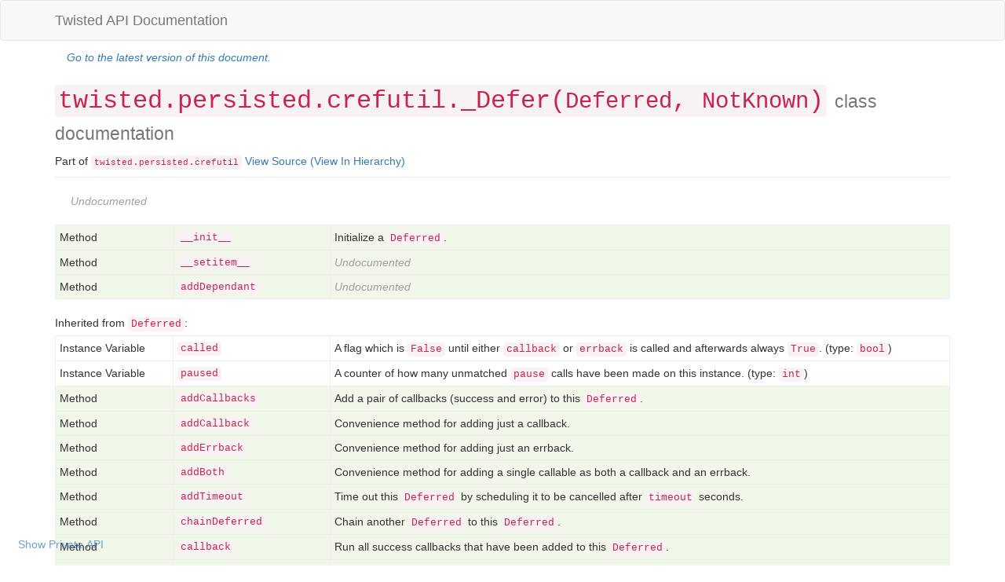

--- FILE ---
content_type: text/html; charset=utf-8
request_url: https://twisted.org/documents/17.9.0/api/twisted.persisted.crefutil._Defer.html
body_size: 3183
content:
<?xml version="1.0" encoding="utf-8"?>
<!DOCTYPE html PUBLIC "-//W3C//DTD XHTML 1.0 Strict//EN"
          "DTD/xhtml1-strict.dtd">
<html>
  <head>
    <title>twisted.persisted.crefutil._Defer : API documentation</title>

    <meta content="text/html;charset=utf-8" http-equiv="Content-Type" />
    <link type="text/css" href="bootstrap.min.css" rel="stylesheet" />
    <link type="text/css" href="apidocs.css" rel="stylesheet" />
  </head>
  <body>

    <nav class="navbar navbar-default">
      <div class="container">
        <div class="navbar-header">
          <a href="index.html" class="navbar-brand">
            Twisted API Documentation
          </a>
        </div>
      </div>
    </nav>

   <div id="current-docs-container" class="container" style="display: none">
      <div class="col-sm-12">
        <a id="current-docs-link">
          Go to the latest version of this document.
        </a>
      </div>
    </div>

    <div id="showPrivate">
      <button onclick="togglePrivate()" class="btn btn-link">Toggle Private API</button>
    </div>

    <div class="container">

      <div class="page-header">
        <h1 class="class private"><code>twisted.persisted.crefutil._Defer(<a href="twisted.internet.defer.Deferred.html" data-type="Class" class="code">Deferred</a>, <a href="twisted.persisted.crefutil.NotKnown.html" data-type="Class" class="code">NotKnown</a>)</code> <small>class documentation</small></h1>

        <span id="partOf">
          Part of <code><a href="twisted.html" data-type="Package" class="code">twisted</a>.<a href="twisted.persisted.html" data-type="Package" class="code">persisted</a>.<a href="twisted.persisted.crefutil.html" data-type="Module" class="code">crefutil</a></code>
          <a href="https://github.com/twisted/twisted/tree/twisted-17.9.0/src/twisted/persisted/crefutil.py#L138">View Source</a>
          <a href="classIndex.html#twisted.persisted.crefutil._Defer">(View In Hierarchy)</a>
        </span>
      </div>

      <div class="extrasDocstring">
        
      </div>

      

      <div class="moduleDocstring">
        <div class="undocumented">Undocumented</div>
      </div>

      <div id="splitTables">
        <table class="children sortable" id="id1878">
  
  <tr class="method">
    
    <td>Method</td>
    <td><a href="twisted.persisted.crefutil._Defer.html#__init__" data-type="Method" class="code">__init__</a></td>
    <td><span>Initialize a <a href="twisted.internet.defer.Deferred.html"><code>Deferred</code></a>.</span></td>
  </tr><tr class="method">
    
    <td>Method</td>
    <td><a href="twisted.persisted.crefutil._Defer.html#__setitem__" data-type="Method" class="code">__setitem__</a></td>
    <td><span class="undocumented">Undocumented</span></td>
  </tr><tr class="method">
    
    <td>Method</td>
    <td><a href="twisted.persisted.crefutil._Defer.html#addDependant" data-type="Method" class="code">addDependant</a></td>
    <td><span class="undocumented">Undocumented</span></td>
  </tr>
</table>
        
          <p class="inheritedFrom">
            Inherited from <a href="twisted.internet.defer.Deferred.html" data-type="Class" class="code">Deferred</a>:
          </p>
          <table class="children sortable" id="id1879">
  
  <tr class="baseinstancevariable">
    
    <td>Instance Variable</td>
    <td><a href="twisted.internet.defer.Deferred.html#called" data-type="Instance Variable" class="code">called</a></td>
    <td>A flag which is <code>False</code> until either <code>callback</code> or 
<code>errback</code> is called and afterwards always <code>True</code>. (type: <a href="http://docs.python.org/library/stdtypes.html#bool"><code>bool</code></a>)</td>
  </tr><tr class="baseinstancevariable">
    
    <td>Instance Variable</td>
    <td><a href="twisted.internet.defer.Deferred.html#paused" data-type="Instance Variable" class="code">paused</a></td>
    <td>A counter of how many unmatched <code>pause</code> calls have been made on 
this instance. (type: <a href="http://docs.python.org/library/stdtypes.html#int"><code>int</code></a>)</td>
  </tr><tr class="basemethod">
    
    <td>Method</td>
    <td><a href="twisted.internet.defer.Deferred.html#addCallbacks" data-type="Method" class="code">addCallbacks</a></td>
    <td><span>Add a pair of callbacks (success and error) to this <a href="twisted.internet.defer.Deferred.html"><code>Deferred</code></a>.</span></td>
  </tr><tr class="basemethod">
    
    <td>Method</td>
    <td><a href="twisted.internet.defer.Deferred.html#addCallback" data-type="Method" class="code">addCallback</a></td>
    <td><span>Convenience method for adding just a callback.</span></td>
  </tr><tr class="basemethod">
    
    <td>Method</td>
    <td><a href="twisted.internet.defer.Deferred.html#addErrback" data-type="Method" class="code">addErrback</a></td>
    <td><span>Convenience method for adding just an errback.</span></td>
  </tr><tr class="basemethod">
    
    <td>Method</td>
    <td><a href="twisted.internet.defer.Deferred.html#addBoth" data-type="Method" class="code">addBoth</a></td>
    <td><span>Convenience method for adding a single callable as both a callback and 
an errback.</span></td>
  </tr><tr class="basemethod">
    
    <td>Method</td>
    <td><a href="twisted.internet.defer.Deferred.html#addTimeout" data-type="Method" class="code">addTimeout</a></td>
    <td><span>Time out this <a href="twisted.internet.defer.Deferred.html"><code>Deferred</code></a> by 
scheduling it to be cancelled after <code>timeout</code> seconds.</span></td>
  </tr><tr class="basemethod">
    
    <td>Method</td>
    <td><a href="twisted.internet.defer.Deferred.html#chainDeferred" data-type="Method" class="code">chainDeferred</a></td>
    <td><span>Chain another <a href="twisted.internet.defer.Deferred.html"><code>Deferred</code></a> to 
this <a href="twisted.internet.defer.Deferred.html"><code>Deferred</code></a>.</span></td>
  </tr><tr class="basemethod">
    
    <td>Method</td>
    <td><a href="twisted.internet.defer.Deferred.html#callback" data-type="Method" class="code">callback</a></td>
    <td><span>Run all success callbacks that have been added to this <a href="twisted.internet.defer.Deferred.html"><code>Deferred</code></a>.</span></td>
  </tr><tr class="basemethod">
    
    <td>Method</td>
    <td><a href="twisted.internet.defer.Deferred.html#errback" data-type="Method" class="code">errback</a></td>
    <td><span>Run all error callbacks that have been added to this <a href="twisted.internet.defer.Deferred.html"><code>Deferred</code></a>.</span></td>
  </tr><tr class="basemethod">
    
    <td>Method</td>
    <td><a href="twisted.internet.defer.Deferred.html#pause" data-type="Method" class="code">pause</a></td>
    <td><span>Stop processing on a <a href="twisted.internet.defer.Deferred.html"><code>Deferred</code></a> until
<a href="twisted.internet.defer.Deferred.html#unpause"><code>unpause</code></a>()
is called.</span></td>
  </tr><tr class="basemethod">
    
    <td>Method</td>
    <td><a href="twisted.internet.defer.Deferred.html#unpause" data-type="Method" class="code">unpause</a></td>
    <td><span>Process all callbacks made since <a href="twisted.internet.defer.Deferred.html#pause"><code>pause</code></a>() 
was called.</span></td>
  </tr><tr class="basemethod">
    
    <td>Method</td>
    <td><a href="twisted.internet.defer.Deferred.html#cancel" data-type="Method" class="code">cancel</a></td>
    <td><span>Cancel this <a href="twisted.internet.defer.Deferred.html"><code>Deferred</code></a>.</span></td>
  </tr><tr class="basemethod">
    
    <td>Method</td>
    <td><a href="twisted.internet.defer.Deferred.html#__str__" data-type="Method" class="code">__str__</a></td>
    <td><span>Return a string representation of this <code>Deferred</code>.</span></td>
  </tr><tr class="basemethod">
    
    <td>Method</td>
    <td><a href="twisted.internet.defer.Deferred.html#__iter__" data-type="Method" class="code">__iter__</a></td>
    <td><span class="undocumented">Undocumented</span></td>
  </tr><tr class="basemethod">
    
    <td>Method</td>
    <td><a href="twisted.internet.defer.Deferred.html#send" data-type="Method" class="code">send</a></td>
    <td><span class="undocumented">Undocumented</span></td>
  </tr><tr class="basemethod">
    
    <td>Method</td>
    <td><a href="twisted.internet.defer.Deferred.html#asFuture" data-type="Method" class="code">asFuture</a></td>
    <td><span>Adapt a <a href="twisted.internet.defer.Deferred.html"><code>Deferred</code></a> into 
a <a href="https://docs.python.org/3/library/asyncio-task.html#asyncio.Future"><code>asyncio.Future</code></a>
which is bound to <code>loop</code>.</span></td>
  </tr><tr class="baseclassmethod">
    
    <td>Class Method</td>
    <td><a href="twisted.internet.defer.Deferred.html#fromFuture" data-type="Class Method" class="code">fromFuture</a></td>
    <td><span>Adapt an <a href="https://docs.python.org/3/library/asyncio-task.html#asyncio.Future"><code>asyncio.Future</code></a>
to a <a href="twisted.internet.defer.Deferred.html"><code>Deferred</code></a>.</span></td>
  </tr><tr class="baseinstancevariable private">
    
    <td>Instance Variable</td>
    <td><a href="twisted.internet.defer.Deferred.html#_suppressAlreadyCalled" data-type="Instance Variable" class="code">_suppressAlreadyCalled</a></td>
    <td>A flag used by the cancellation mechanism which is <code>True</code> if the
Deferred has no canceller and has been cancelled, <code>False</code> 
otherwise.  If <code>True</code>, it can be expected that 
<code>callback</code> or <code>errback</code> will eventually be called and
the result should be silently discarded. (type: <a href="http://docs.python.org/library/stdtypes.html#bool"><code>bool</code></a>)</td>
  </tr><tr class="baseinstancevariable private">
    
    <td>Instance Variable</td>
    <td><a href="twisted.internet.defer.Deferred.html#_runningCallbacks" data-type="Instance Variable" class="code">_runningCallbacks</a></td>
    <td>A flag which is <code>True</code> while this instance is executing its 
callback chain, used to stop recursive execution of <a href="twisted.internet.defer.Deferred.html#_runCallbacks"><code>_runCallbacks</code></a> (type: <a href="http://docs.python.org/library/stdtypes.html#bool"><code>bool</code></a>)</td>
  </tr><tr class="baseinstancevariable private">
    
    <td>Instance Variable</td>
    <td><a href="twisted.internet.defer.Deferred.html#_chainedTo" data-type="Instance Variable" class="code">_chainedTo</a></td>
    <td>If this <a href="twisted.internet.defer.Deferred.html"><code>Deferred</code></a> is 
waiting for the result of another <a href="twisted.internet.defer.Deferred.html"><code>Deferred</code></a>, this
is a reference to the other Deferred.  Otherwise, <a href="http://docs.python.org/library/constants.html#None"><code>None</code></a>.</td>
  </tr><tr class="basemethod private">
    
    <td>Method</td>
    <td><a href="twisted.internet.defer.Deferred.html#_startRunCallbacks" data-type="Method" class="code">_startRunCallbacks</a></td>
    <td><span class="undocumented">Undocumented</span></td>
  </tr><tr class="basemethod private">
    
    <td>Method</td>
    <td><a href="twisted.internet.defer.Deferred.html#_continuation" data-type="Method" class="code">_continuation</a></td>
    <td><span>Build a tuple of callback and errback with <a href="twisted.internet.defer.html#_CONTINUE"><code>_CONTINUE</code></a>.</span></td>
  </tr><tr class="basemethod private">
    
    <td>Method</td>
    <td><a href="twisted.internet.defer.Deferred.html#_runCallbacks" data-type="Method" class="code">_runCallbacks</a></td>
    <td><span>Run the chain of callbacks once a result is available.</span></td>
  </tr>
</table>
          
          <p class="inheritedFrom">
            Inherited from <a href="twisted.persisted.crefutil.NotKnown.html" data-type="Class" class="code">NotKnown</a>:
          </p>
          <table class="children sortable" id="id1880">
  
  <tr class="basemethod">
    
    <td>Method</td>
    <td><a href="twisted.persisted.crefutil.NotKnown.html#resolveDependants" data-type="Method" class="code">resolveDependants</a></td>
    <td><span class="undocumented">Undocumented</span></td>
  </tr><tr class="basemethod">
    
    <td>Method</td>
    <td><a href="twisted.persisted.crefutil.NotKnown.html#__hash__" data-type="Method" class="code">__hash__</a></td>
    <td><span class="undocumented">Undocumented</span></td>
  </tr>
</table>
          

          
      </div>

      <div id="childList">

        <div class="basemethod">
  
  <a name="twisted.persisted.crefutil._Defer.__init__">
    
  </a>
  <a name="__init__">
    
  </a>
  <div class="functionHeader">
    
    def
    __init__(self):
    <a class="functionSourceLink" href="https://github.com/twisted/twisted/tree/twisted-17.9.0/src/twisted/persisted/crefutil.py#L139">
      
      (source)
    </a>
  </div>
  <div class="docstring functionBody">
    <div class="interfaceinfo">overrides <a href="twisted.internet.defer.Deferred.html#__init__" data-type="Method" class="code">twisted.internet.defer.Deferred.__init__</a></div>
    
    <div><p>Initialize a <a href="twisted.internet.defer.Deferred.html"><code>Deferred</code></a>.</p><table class="fieldTable"><tr class="fieldStart"><td class="fieldName">Parameters</td><td class="fieldArg">canceller</td><td>a callable used to stop the pending operation scheduled by this <a href="twisted.internet.defer.Deferred.html"><code>Deferred</code></a> when 
<a href="twisted.internet.defer.Deferred.html#cancel"><code>Deferred.cancel</code></a>
is invoked. The canceller will be passed the deferred whose cancelation is 
requested (i.e., self).
<p>If a canceller is not given, or does not invoke its argument's 
<code>callback</code> or <code>errback</code> method, <a href="twisted.internet.defer.Deferred.html#cancel"><code>Deferred.cancel</code></a>
will invoke <a href="twisted.internet.defer.Deferred.html#errback"><code>Deferred.errback</code></a>
with a <a href="twisted.internet.defer.CancelledError.html"><code>CancelledError</code></a>.</p>
<p>Note that if a canceller is not given, <code>callback</code> or 
<code>errback</code> may still be invoked exactly once, even though 
defer.py will have already invoked <code>errback</code>, as described 
above.  This allows clients of code which returns a <a href="twisted.internet.defer.Deferred.html"><code>Deferred</code></a> to 
cancel it without requiring the <a href="twisted.internet.defer.Deferred.html"><code>Deferred</code></a> 
instantiator to provide any specific implementation support for 
cancellation. New in 10.1.</p> (type: a 1-argument callable which takes a <a href="twisted.internet.defer.Deferred.html"><code>Deferred</code></a>. The 
return result is ignored.)</td></tr></table></div>
  </div>
</div><div class="basemethod">
  
  <a name="twisted.persisted.crefutil._Defer.__setitem__">
    
  </a>
  <a name="__setitem__">
    
  </a>
  <div class="functionHeader">
    
    def
    __setitem__(self, n, obj):
    <a class="functionSourceLink" href="https://github.com/twisted/twisted/tree/twisted-17.9.0/src/twisted/persisted/crefutil.py#L146">
      
      (source)
    </a>
  </div>
  <div class="docstring functionBody">
    
    
    <div class="undocumented">Undocumented</div>
  </div>
</div><div class="basemethod">
  
  <a name="twisted.persisted.crefutil._Defer.addDependant">
    
  </a>
  <a name="addDependant">
    
  </a>
  <div class="functionHeader">
    
    def
    addDependant(self, dep, key):
    <a class="functionSourceLink" href="https://github.com/twisted/twisted/tree/twisted-17.9.0/src/twisted/persisted/crefutil.py#L153">
      
      (source)
    </a>
  </div>
  <div class="docstring functionBody">
    <div class="interfaceinfo">overrides <a href="twisted.persisted.crefutil.NotKnown.html#addDependant" data-type="Method" class="code">twisted.persisted.crefutil.NotKnown.addDependant</a></div>
    
    <div class="undocumented">Undocumented</div>
  </div>
</div>

      </div>
      <address>
        <a href="index.html">API Documentation</a> for <a href="http://twistedmatrix.com/">Twisted</a>, generated by <a href="https://github.com/twisted/pydoctor/">pydoctor</a> at 2017-09-23 19:45:03.
      </address>

    </div>

    <script type="text/javascript" src="pydoctor.js"></script>

    <!-- Google analytics, obviously. -->
    <script type="text/javascript" src="//www.google-analytics.com/urchin.js"></script>
    <script type="text/javascript">
      _uacct = "UA-99018-6";
      urchinTracker();
    </script>

    <!-- If the documentation isn't current, insert a current link. -->
    <script type="text/javascript">
      if (window.location.pathname.indexOf('/current/') == -1) {
        <!-- Give the user a link to this page, but in the current version of the docs. -->
        var link = document.getElementById('current-docs-link');
        link.href = window.location.pathname.replace(/\/\d+\.\d+\.\d+\/api\//, '/current/api/');
        <!-- And make it visible -->
        var container = document.getElementById('current-docs-container');
        container.style.display = "";
        delete link;
        delete container;
      }
    </script>

  </body>
</html>

--- FILE ---
content_type: application/javascript; charset=utf-8
request_url: https://twisted.org/documents/17.9.0/api/pydoctor.js
body_size: -272
content:
function togglePrivate() {
    // Hide all private things by adding the private-hidden class to them.
    document.body.classList.toggle("private-hidden");

    var button = document.querySelector('#showPrivate button');
    if(document.body.classList.contains('private-hidden')) {
        button.innerText = 'Show Private API';
    } else {
        button.innerText = 'Hide Private API';
    }
}
// On load, hide everything private
togglePrivate()
